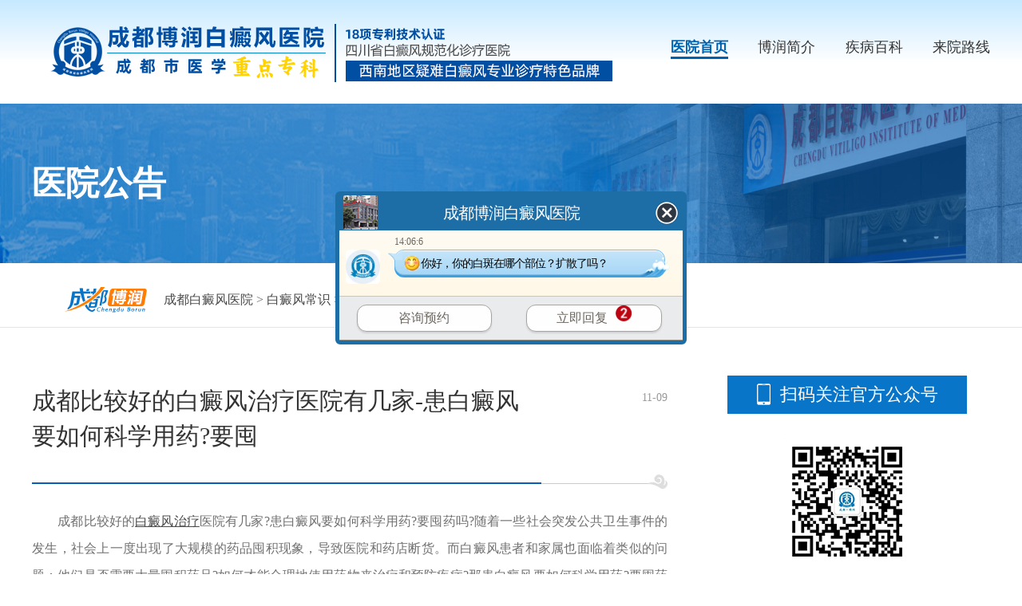

--- FILE ---
content_type: text/html
request_url: https://www.gk028.cn/bdfyw/3523.html
body_size: 3861
content:
<!DOCTYPE HTML>
<html>
<head>
<meta name="applicable-device" content="pc">
<meta http-equiv="Cache-Control" content="no-transform"/>
<meta http-equiv="Cache-Control" content="no-siteapp"/>
<meta http-equiv="Content-Type" content="text/html; charset=gb2312">
<script src="https://www.gk028.cn/newsimp/js/uaredirect.js" type="text/javascript"></script>
<script type="text/javascript">uaredirect("/bdfyw/3523.html");</script>
<meta name="mobile-agent" content="format=html5;url=/bdfyw/3523.html" />
<link rel="alternate" media="only screen and (max-width: 1024px)" href="/bdfyw/3523.html" />
<title>成都比较好的白癜风治疗医院有几家-患白癜风要如何科学用药?要囤_成都博润白癜风医院</title>
<meta name="Description" content="成都比较好的白癜风治疗医院有几家?患白癜风要如何科学用药?要囤药吗?随着一些社会突发公共卫生事件的发生，社会上一度出现了大规模的药品囤积现象，导致医院和药店断货。而白癜风患者和家属也面临着类似的问题：他们是否需要大量囤积药品?如何才能合理地使" />
<meta name="keywords" content="成都比较好的白癜风治疗医院有几家-患白癜风要如何科学用药?要 " />
<link rel="stylesheet" type="text/css" href="https://www.gk028.cn/newsimp/css/list.css"/>
<script type="text/javascript" src="https://www.gk028.cn/quiet/"></script>
<script src="https://www.gk028.cn/newsimp/js/jquery-1.4.2.min.js" type="text/javascript"></script>
</head>

<body>
<!--top-->
<div class="top">
  <div class="w1200">
    <div class="logo"><img src="https://www.borunbdf.com/newsimp/images/logo.png" width="100%"></div>
    <div class="top_nav">
      <ul>
        <li class="one"><a href="https://www.gk028.cn/" title="医院首页">医院首页</a></li>
        <li><a href="https://www.gk028.cn/yyjj/114.html" title="博润简介">博润简介</a></li>
        <li><a href="https://www.gk028.cn/bdfcs/" title="疾病百科">疾病百科</a></li>
        <li><a href="https://www.gk028.cn/lylx/140.html" title="来院路线">来院路线</a></li>
      </ul>
    </div>
  </div>
</div>


    
<div class="article">
  <div class="arc_banner">
    <div class="arc_b_text w1200"><span>医院公告</span></div>
  </div>
  <div class="arc_p">
    <div class="positon w1200"> <img src="https://www.gk028.cn/newsimp/images/positon.png" width="105"><span><a href='https://www.gk028.cn/'>成都白癜风医院</a> > <a href='/bdfcs/'>白癜风常识</a> > <a href='/bdfyw/'>白癜风药物</a> > </span> </div>
  </div>
  <div class="arcBox w1200">
    <div class="left">
      <div class="tit">
        <h2>成都比较好的白癜风治疗医院有几家-患白癜风要如何科学用药?要囤</h2>
        <span>11-09</span></div>
      <div class="body"><p><span style="font-family:宋体, simsun;font-size:14px;">　　成都比较好的<a href='https://www.gk028.cn/bdfzl/' target='_blank'><u>白癜风治疗</u></a>医院有几家?患白癜风要如何科学用药?要囤药吗?随着一些社会突发公共卫生事件的发生，社会上一度出现了大规模的药品囤积现象，导致医院和药店断货。而白癜风患者和家属也面临着类似的问题：他们是否需要大量囤积药品?如何才能合理地使用药物来治疗和预防疾病?那患白癜风要如何科学用药?要囤药吗?看看<a href='https://www.gk028.cn/' target='_blank'><u>成都白癜风医院</u></a>的介绍!</span></p><p><span style="font-family:宋体, simsun;font-size:14px;">　　一、盲目囤药的危害</span></p><p><span style="font-family:宋体, simsun;font-size:14px;">　　药品囤积不仅浪费药品，还可能导致不必要的浪费，增加药品价格，甚至影响到其他病患者的正常用药。此外，由于不同药品的质量和有效期限不同，药品囤积也可能导致药物的损失和浪费。在临床治疗中，使用过期药物或劣质药物可能会加剧疾病，或导致不良反应，甚至对患者的生命健康构成威胁。因此，药品囤积应被严加抵制，而合理用药才是治疗疾病的关键。</span></p><p><span style="font-family:宋体, simsun;font-size:14px;">　　二、合理用药的重要性</span></p><p><span style="font-family:宋体, simsun;font-size:14px;">　　合理用药是指在了解药品的作用、剂量、使用方法等基础上，根据病情、个体情况和医生的建议，选择并使用合适的药品。合理用药可以帮助患者避免因药品滥用、不当使用而导致的不良反应和耐药性产生。此外，合理用药可以更好地控制疾病，避免过度依赖药品，减轻治疗成本和时间。</span></p><p><span style="font-family:宋体, simsun;font-size:14px;">　　三、保护药品的合理供应</span></p><p><span style="font-family:宋体, simsun;font-size:14px;">　　为了保证药品的正常供应，减少囤积现象的发生，我们应该加强药品管理。政府应该拟订并实行严格的药品监管政策，确保药品的质量和有效性。同时，各级药品管理部门应该加强监管，消除恶意囤积和售卖行为。此外，公众也应该自觉接受药品知识和药品使用指导，遵守药品的储存和使用规定，促进药品的正常供应，减少不合理囤积行为的发生。</span></p><p><span style="font-family:宋体, simsun;font-size:14px;">　　成都比较好的白癜风治疗医院有几家?患白癜风要如何科学用药?要囤药吗?成都治疗白癜风的医院医生说，药品是治疗疾病的重要手段，而不是万能的解决方案。在用药的过程中，我们需要谨慎对待每个细节，并在医生的指导下进行用药。只有这样，我们才能更好地控制疾病，保护自己和他人的健康。</span></p><p><br /></p></div>
      <div class="changeN">
        <ul>
          <li class="pro">上一篇：<a href='/bdfyw/3472.html'>成都治白癜风专科医院去哪里-他克莫司软膏治疗白癜风容易有什么</a> </li>
          <li class="next">下一篇：<a href='/bdfyw/3593.html'>成都治疗白癜风医院哪家好-白癜风患处抹药有利于康复吗</a> </li>
        </ul>
      </div>
    </div>
    <div class="right">
      <div class="phoneLook">
        <div class="tit">扫码关注官方公众号</div>
        <div class="ewm"><img src="https://www.gk028.cn/newsimp/images/ewm-auto.jpg" width="160"></div>
      </div>
      <div class="hot">
        <div class="tit">热门文章<a href="javascript:void(0);" onclick="openZoosUrl('chatwin','&e=')"><span>查看更多</span></a></div>
        <ul>
          <li><a href="/bdfyw/4354.html" title="成都看白癜风好的医院在哪里-药物治疗白癜风要关注哪些地方">成都看白癜风好的医院在哪里-药物</a><span>10-29</span></li>
<li><a href="/bdfyw/4344.html" title="四川成都白癜风医院在哪里-药物治疗白癜风需要多长时间">四川成都白癜风医院在哪里-药物治</a><span>09-30</span></li>
<li><a href="/bdfyw/4340.html" title="成都看白癜风的医院效果如何-用激素治疗白癜风会带来的影响有什">成都看白癜风的医院效果如何-用激</a><span>09-19</span></li>
<li><a href="/bdfyw/4321.html" title="成都白斑专科医院地址在哪里-药物治疗白癜风的局限性在哪里">成都白斑专科医院地址在哪里-药物</a><span>08-15</span></li>
<li><a href="/bdfyw/4213.html" title="四川白癜风治疗医院哪里好-白癜风常见的外用药有什么呢">四川白癜风治疗医院哪里好-白癜风</a><span>03-31</span></li>
<li><a href="/bdfyw/4196.html" title="四川治疗白癜风医院哪里更专业-有哪些药膏对白癜风的康复有帮助">四川治疗白癜风医院哪里更专业-有</a><span>03-12</span></li>
<li><a href="/bdfyw/4097.html" title="成都治疗白癜风医院哪家好-激素药会加重白癜风病情吗">成都治疗白癜风医院哪家好-激素药</a><span>11-18</span></li>
<li><a href="/bdfyw/4081.html" title="成都哪里能治疗白癜风-擦药治疗白癜风扩散了是怎么回事">成都哪里能治疗白癜风-擦药治疗白</a><span>11-08</span></li>
<li><a href="/bdfyw/4061.html" title="成都市专治白癜风哪家好-外用药治疗白癜风有哪些要注意的">成都市专治白癜风哪家好-外用药治</a><span>10-25</span></li>

        </ul>
      </div>
      <div class="banner-x-arc"><a href="javascript:void(0);" onclick="openZoosUrl('chatwin','&e=')"><img src="https://www.gk028.cn/newsimp/images/banner-x-arc.jpg" width="350"></a></div>
    </div>
  </div>
</div>
<!--foot-->
<div class="foot">
  <div class="footBox w1200">
    <div class="foot_l">
      <div class="foot_l_logo"><img src="https://www.gk028.cn/newsimp/images/logo.png" width="760"></div>
      <div class="foot_l_c">
        <div class="foot_l_c_l">
          <p>Copyright@2010-2026 成都博润白癜风医院有限公司 </p>
          <p>版权所有：<span class="beianhaobox"></span></p>
          <p>网站声明：本站信息仅做参考，不可作为诊疗依据！</p>
          <p><img src="https://www.borunbdf.com/images/beiantubiao.png" style="float:left;margin: 3px 5px 0 0;"/>川公网安备 51010702001462号</p>
        </div>
        <div class="foot_l_c_r">
          <p>联系电话：400-005-7879（24小时咨询热线）</p>
          <p>门诊时间：8：30—17：30</p>
          <p>地址：成都市武侯区红牌楼佳灵路6号</p>
        </div>
      </div>
    </div>
    <div class="foot_r">
      <ul>
        <li><img src="https://www.gk028.cn/newsimp/images/ewm-gzh.jpg" width="114"><span>微信服务号</span></li>
        <li><img src="https://www.gk028.cn/newsimp/images/ewm-xcx.jpg" width="114"><span>微信小程序</span></li>
      </ul>
      <div class="saomiao"> <img src="https://www.gk028.cn/newsimp/images/saomiao.png" width="92"><span>扫描医院二维码</span>
        <p>成都博润白癜风医院<br>
          互联网医院</p>
      </div>
    </div>
  </div>
</div>

<script type="text/javascript" src="https://www.borunbdf.com/js/icp_domain.js"></script>
<script type="text/javascript" src="/newsimp/js/swt.js"></script>
<script type="text/javascript" src="/newsimp/js/swtchat.js"></script>

<script>
            //百度搜索自动推送js
            (function () {
                var bp = document.createElement('script');
                var curProtocol = window.location.protocol.split(':')[0];
                if (curProtocol === 'https') {
                    bp.src = 'https://zz.bdstatic.com/linksubmit/push.js';
                }
                else {
                    bp.src = 'http://push.zhanzhang.baidu.com/push.js';
                }
                var s = document.getElementsByTagName("script")[0];
                s.parentNode.insertBefore(bp, s);
            })();
            //360搜索自动推送js
            (function () {
                var src = "https://s.ssl.qhres2.com/ssl/ab77b6ea7f3fbf79.js";
                document.write('<script src=" ' + src + '" id="sozz"></scr'+'ipt>');
            })();
           //头条搜索自动推送代码
        (function () {
            var el = document.createElement("script");
            el.src = "https://sf1-scmcdn-tos.pstatp.com/goofy/ttzz/push.js?96c9a2c0d8d01a1912b754c1949dc4db5da83ef6cae9006b38cbfdd5a465b62c7d939afcafb905c95afc94c0b9a1c51a14fa3d9b7f3a9ec897fa419283723f20";
            el.id = "ttzz";
            var s = document.getElementsByTagName("script")[0];
            s.parentNode.insertBefore(el, s);
        })(window);

</script>

</body>
</html>
